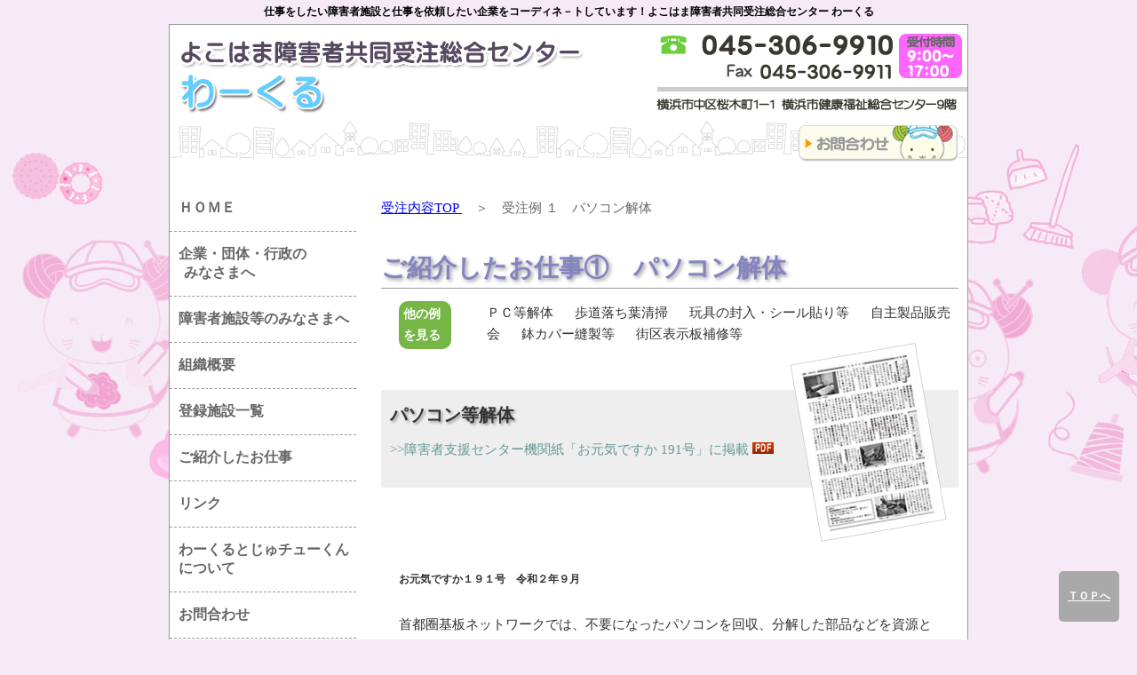

--- FILE ---
content_type: text/html
request_url: https://yokohama-juchuu.jp/example01.htm
body_size: 9953
content:
<!DOCTYPE html PUBLIC "-//W3C//DTD XHTML 1.0 Transitional//EN" "http://www.w3.org/TR/xhtml1/DTD/xhtml1-transitional.dtd">
<html xmlns="http://www.w3.org/1999/xhtml"><!-- InstanceBegin template="/Templates/temp.dwt" codeOutsideHTMLIsLocked="false" -->
<head>
<meta http-equiv="Content-Type" content="text/html; charset=utf-8" />
<!-- InstanceBeginEditable name="doctitle" -->
<title>よこはま障害者共同受注総合センター</title>
<style type="text/css">

</style>
<!-- InstanceEndEditable -->
<style type="text/css" media="all">
@import url("css/common.css");
@import url("css/index.css");
#pageTop{
	background:#A9A9A9;
	border-radius:5px;
	color:#FFF;
	position:fixed;
	bottom:20px;
	right:20px;
	font-size: 12px;
	padding-top: 20px;
	padding-right: 10px;
	padding-bottom: 20px;
	padding-left: 10px;
	}
#pageTop:hover{
	background:#FFA500;
	}
</style>
<!-- InstanceBeginEditable name="head" -->
<!-- InstanceEndEditable -->


<script type="text/javascript">
$(function() {
	var topBtn = $('#pageTop');
	topBtn.hide();
	$(window).scroll(function () {
		if ($(this).scrollTop() > 500) {
			topBtn.fadeIn();
		} else {
			topBtn.fadeOut();
		}
	});
    topBtn.click(function () {
		$('body,html').animate({
			scrollTop: 0
		}, 1000);
		return false;
    });
});
</script>


</head>

<body>
<a name="contents" id="contents"></a>
<a id="pageTop" href="#contents"><b>ＴＯＰへ</b></a>
<div id="wrapper">
<h1>仕事をしたい障害者施設と仕事を依頼したい企業をコーディネ－トしています！よこはま障害者共同受注総合センター わーくる</h1>
<div id="contentsBox">
<div id="top"><img src="img/top2.jpg" width="898" height="103" border="0" usemap="#Map" />
  <map name="Map" id="Map">
    <area shape="rect" coords="11,13,468,98" href="index.htm" alt="よこはま障害者共同受注総合センターHOMEへ" />
  </map>
</div>
<div id="g_menew"><a href="otoiawase.htm"><img src="img/toiawase.jpg" alt="お問い合わせ" width="180" height="41" /></a></div>
<div id="main">
  <div id="leftBox">
    <ul>
      <li><a href="index.htm">ＨＯＭＥ</a></li>
     <li><a href="kigyou.htm">企業・団体・行政の<br />
       　みなさまへ</a></li>
      <li><a href="sisetu.htm">障害者施設等のみなさまへ</a></li>
      <li><a href="https://www.yokohamashakyo.jp/" target="_blank">組織概要</a></li>
      <li><a href="list.php">登録施設一覧</a></li>
      <li><a href="example.htm">ご紹介したお仕事</a></li>
      
       <li><a href="link.htm">リンク</a></li>
        <li><a href="about_workru.htm">わーくるとじゅチューくん<br />
            <span class="indent10">について</span></a></li>
      <li><a href="otoiawase.htm">お問合わせ</a></li>
      <li><a href="site-map.htm">サイトマップ</a></li>
     
    </ul>
    <br/>
    
    <div id="link"> <a href="shop/index.htm" target="_blank"><img src="img/workru-btn.jpg" alt="わーくる商店街準備中" width="200" height="81" class="waku" /></a>
<p><a href="kaiin/login.php" target="_blank"><img src="img/sisetu-senyou2.jpg" width="200" height="99" alt="登録施設専用ページ" /></a></p>
      <p>&nbsp;</p>
</div>
  </div>
     
     <div id="rightBox"><!-- InstanceBeginEditable name="contents" -->
     <p class="pan-navi">
     <a href="example.htm">受注内容TOP </a>　＞　受注例 １　パソコン解体<br />
     <br />
     </p>
      <h2>ご紹介したお仕事①　パソコン解体</h2>
     <div class="page-menew">
     <p class="mini-title">他の例を見る</p>
       <ul>
         <li><a href="example01.htm">ＰＣ等解体</a></li>
         <li><a href="example02.htm">歩道落ち葉清掃</a></li>
         <li><a href="example03.htm">玩具の封入・シール貼り等</a></li>
         <li><a href="example04.htm">自主製品販売会</a></li>
         <li><a href="example05.htm">鉢カバー縫製等</a></li>
         <li><a href="example06.htm">街区表示板補修等</a></li>
       </ul>
     </div>
      
       <div class="example-title"> <a href="img/ogenkidesuka191.pdf" target="_blank"><img src="img/capture191.jpg" width="141" height="200" class="capture-example" /></a>
         <br />
         <br />
         <span class="size18-shadow">パソコン等解体</span>
     
       <p class="title-link"><a href="img/ogenkidesuka191.pdf" target="_blank">&gt;&gt;障害者支援センター機関紙「お元気ですか 191号」に掲載</a> <img src="img/pdf.png" width="24" height="13" /></p> 
        </div>
        
       <div class="example-honbun"> 
         <h5>お元気ですか１９１号　令和２年９月           </h5>
         <p>首都圈基板ネットワークでは、不要になったパソコンを回収、分解した部品などを資源として売却することで収入を得ている。
           <br />
           所属している就労継続支援Ｂ型事業所ぷれいす（中区・以下、ぷれいす）に横浜市社協が回収を依頼した。           </p>
         <h4>健康福祉総合センターで作業を実施           </h4>
         <p>横浜市社協で多数のパソコンを廃棄する時に、ぷれいすがこの取り組みを始めたことを聞き、まとめて回収してもらうことになった。
           <br />
           回収時はセキュリティ対策として、事務所のある健康福祉総合センターに出向いてもらい、一部破壊する作業を実施した。 </p>
           <figure>
            <img src="img/example-img191-1.jpg" width="450" height="305" />
            <figcaption>ハードディスクに傷をつけて破壊</figcaption>
          </figure>
            
         <h4>破壊作業が収入に           </h4>
         <p>解体作業は、今までの経験から工具を増やすなど工夫を重ねてきた。部品組立てなどと異なり、壊すということが、ストレス発散になるとのこと。メンバーさんは「細かいものが多く、よく見るのに注意が必要で、力がいる仕事」と話すが、手慣れた様子で手際良く作業を進める。今回は、二日問、計八時間で三百台程のハードディスクを破壊した。ぷれいす職員、鶴見さんは「この作業で工賃収人も上がり、メンバーの
          やる気もでた」と話す。</p>
                      <figure>
            <img src="img/example-img191-2.jpg" width="450" height="300" />
            <figcaption>手際よくハードディスクを取り外していく</figcaption>
          </figure>
         <h4>首都圏基板ネットワークの取組み           </h4>
         <p>首都圏基板ネットワークには横浜市内の他、神奈川県内の複数の事業所が所属している。分解した資材は大量にまとめて売却することでより多くの収人につながるため、それぞれの事業所で解体した資材を首都圈基板ネットワークで取りまとめて売却する。
           <br />
           昨年度、事務局を担う露口さん（平塚市・トムトム）から依頼され、仲間を増やすための体験会実施にわーくるが協力した。その後、横浜市内でも三か所の事業所がこの取り組みに参加することになった。           </p>
         <h4>全国から首都圏に           </h4>
         <p>もともとは新潟から取り組みが始まり、その後、関東、東北、関西にも広まって、障害者が同じ作業を行う任意団体として組織された日本基板ネットワーク。その全国大会に参加したトムトムとぷれいすが、昨年度首都圏基板ネットワークとして取り組みを開始した。
           <br />
           露口さんは「今後のデジタル化社会にもマッチし、地球環境保護にもつながる」と考えて、このネットワークに参加を決めたそうだ。
           <br />
           普段、首都圈の企業やホテルなどからの不要パソコンの引取り依頼などに対応しているが、個人からの引取りの希望にも応じている。鶴見さんからは、「不要なパソコンがあれば回収に出向くので、処分を考えている方は連絡して欲しい」とのことであった。 </p>
          
       </div>
       
       <div class="renrakusaki">
         <p><span class="mini-title01">連絡先</span><br />
            <strong><br />
            <span class="size18">【首都圏基板ネットワーク事務局】 </span></strong><br />
            <span class="indent20">特定非営利活動法人トムトム(担当：露口さん) </span><br />
            <span class="indent20">電話　0463-71-6171</span><br />
            <strong class="size18">【横浜市内】 </strong><br />
            <span class="indent20">就労継続支援Ｂ型事業所ぷれいす(担当：鶴見さん) </span><br />
            <span class="indent20">電話　045-306-6382 </span></p>
       </div>
     <!-- InstanceEndEditable -->
     
     
     
     </div>
 </div>
</div>
<div id="footer"><strong>よこはま障害者共同受注総合センター わーくる</strong><br />
  横浜市中区桜木町１－１横浜市健康福祉総合センター９階 障害者支援センター内　 TEL ０４５-３０６-９９１０　FAX ０４５-３０６-９９１１<br />
営業時間　平日 ９：００～１７：００</div>
</div>

<script>
  (function(i,s,o,g,r,a,m){i['GoogleAnalyticsObject']=r;i[r]=i[r]||function(){
  (i[r].q=i[r].q||[]).push(arguments)},i[r].l=1*new Date();a=s.createElement(o),
  m=s.getElementsByTagName(o)[0];a.async=1;a.src=g;m.parentNode.insertBefore(a,m)
  })(window,document,'script','//www.google-analytics.com/analytics.js','ga');

  ga('create', 'UA-67211729-1', 'auto');
  ga('send', 'pageview');

</script>

</body>
<!-- InstanceEnd --></html>


--- FILE ---
content_type: text/css
request_url: https://yokohama-juchuu.jp/css/common.css
body_size: 8143
content:
@charset "utf-8";
/* CSS Document */


a img{
	border-style:none
}

body {
	text-align: center;
	margin: 0px;
	padding: 0px;
	background-image: url(../img/juchoo-bg.jpg);
	background-repeat: repeat-x;
	background-color: #F6EAF6;
	background-attachment: fixed;
}
#wrapper {
	text-align: left;
	width: 900px;
	margin-right: auto;
	margin-left: auto;
}
#contentsBox {
	border: 1px solid #999;
	background-color: #FFF;
	overflow: auto;
	background-image: url(../img/matinami-footer.gif);
	background-repeat: repeat-x;
	background-position: bottom;
	padding-bottom: 60px;
}
h1 {
	font-size: 12px;
	margin: 0px;
	padding: 5px;
	text-align: center;
}
#leftBox ul li {
	list-style-type: none;
	border-bottom-width: 1px;
	border-bottom-style: dashed;
	border-bottom-color: #999;
	font-size: 16px;
	text-indent: 10px;
}
#main #leftBox ul {
	margin: 0px;
	padding: 0px;
}
#leftBox #link {
	text-align: center;
	padding-left: 5px;
}


#footer {
	font-size: 14px;
	padding-top: 10px;
	padding-left: 50px;
	background-image: url(../img/footer.jpg);
	color: #FFF;
	height: 60px;
	line-height: 20px;
	border-right-width: 1px;
	border-bottom-width: 1px;
	border-left-width: 1px;
	border-top-style: none;
	border-right-style: solid;
	border-bottom-style: solid;
	border-left-style: solid;
	border-right-color: #666;
	border-bottom-color: #666;
	border-left-color: #666;
	background-repeat: repeat-x;
}
.tel {
	width: 100px;
	border-top-style: none;
	border-right-style: none;
	border-bottom-style: none;
	border-left-style: none;
	color: #096;
}
.table-details {
	background-color: #D9EADB;
	display: block;
}


.size16 {
	font-size: 16px;
	line-height: 20px;
}

.read {
	padding-right: 10px;
	padding-left: 10px;
}

/* CSS Document */

#topAddress {
	font-size: 18px;
	text-align: right;
	color: #331A00;
	padding-top: 60px;
}

#top {

}


#main {
	margin-top: 20px;


}

#main #leftBox {
	width: 210px;
	float: left;
	margin-top: 2px;
}

#main #rightBox {
	float: right;
	line-height: 24px;
	width: 650px;
	padding-right: 10px;
	color: #333;
	font-size: 15px;
	background-repeat: no-repeat;
	background-position: right top;
}
#rightBox h4 {
	border-bottom-width: 1px;
	border-left-width: 7px;
	border-left-style: solid;
	border-bottom-color: #999;
	border-left-color: #99F;
	text-indent: 10px;
	font-size: 16px;
	margin-top: 50px;
	margin-bottom: -10px;
	border-bottom-style: dashed;
}
.point {
	/*text-shadow:1px 1px 3px #999;*/
	padding-bottom: 30px;
	font-size: 16px;
	color: #37A4A4;
	padding-right: 30px;
	padding-left: 20px;
	line-height: 28px;
}


#g_menew {
	text-align: right;
	color: #FFF;
	font-weight: bold;
	padding-top: 5px;
	padding-right: 10px;
	padding-bottom: 5px;
	padding-left: 10px;
	margin-top: 5px;
	background-image: url(../img/matinami.gif);
	background-repeat: repeat-x;
	background-position: left top;
}
#rightBox #do-list {
	margin-bottom: 50px;
	width: 550px;
	margin-left: 30px;
}
#rightBox #do-list li {
	font-weight: bold;
	font-size: 16px;
	margin-bottom: 10px;
}

#leftBox ul li a {
	color: #666;
	text-decoration: none;
	display: block;
	padding-top: 15px;
	padding-bottom: 15px;
	font-weight: bold;
}
#g_menew a {
	color: #FFF;
	text-decoration: none;
}

#g_menew a:hover,a:active {
	color: #EABB00;
	text-decoration: none;
}#leftBox ul li a:hover, a:active {
	background-color: #FFC4EC;
}
h2 {
	text-shadow: 2px 2px 4px #999;
	margin: 0px;
	font-size: 28px;
	color: #8484C1;
	padding-top: 5px;
	padding-right: 0px;
	padding-bottom: 10px;
	padding-left: 0px;
	border-bottom-width: 1px;
	border-bottom-style: solid;
	border-bottom-color: #999;
	clear: both;
}
.size18 {
	font-size: 18px;
}
.indent50 {
	margin-left: 50px;
}
.indent10 {
	margin-left: 10px;
}

#lsit_pankuzu {
	font-weight: normal;
	font-size: 14px;
	color: #666;
	margin-left: 30px;
	margin-top: 10px;
}
#pan-top a {
	color: #666;
	text-decoration: none;
}
#lsit_pankuzu #pan-top {
	float: left;
}
#lsit_pankuzu #pan-top a:hover, a:active {
	color: #00C;
	text-decoration: underline;
}
.ku-list {
	float: left;
	margin-left: 10px;
	font-weight: bold;
}

#rightBox table {
	border-collapse:collapse;
	font-size: 14px;
}

#rightBox table tr td {
	border: 1px solid #999;
}

#list-map {
	margin-left: 30px;
	overflow: auto;
}
.size18-shadow {
	font-size: 20px;
	font-weight: bold;
	text-shadow:2px 2px 3px #999;
}

.size20-greenshadow {
	font-size: 22px;
	font-weight: bold;
	text-shadow:2px 2px 2px #666;
	color: #099;
}


#list-map .ku-list a {
	color: #333;
	text-decoration: none;
}

#list-map .ku-list a:hover, a:active {
	color: #F90;
	text-decoration: underline;
}


#list-map .ku-list .size18-shadow a {
	color: #4E7300;
}
#rightBox h3 {
	text-shadow: 2px 2px 4px #999;
	font-size: 18px;
	background-image: url(../img/h3-bg.jpg);
	background-repeat: no-repeat;
	padding: 8px;
	background-position: left bottom;
}
#read {
	border: 1px solid #CCC;
	margin-right: 30px;
	margin-left: 30px;
	padding: 10px;
	margin-top: 40px;
	margin-bottom: 40px;
}
#read h3 {
	background-image: none;
	margin: 0px;
	padding: 0px;
	color: #66C;
}
#rightBox ol {
	width: 550px;
	margin-left: 20px;
	margin-top: -10px;
}
#rightBox ol li {
	margin-bottom: 10px;
}
#rightBox #link li {
	border-left-width: 5px;
	border-left-style: solid;
	border-left-color: #97C596;
	list-style-type: none;
	text-indent: 10px;
	color: #5B5B5B;
}
.size14 {
	font-size: 14px;
}

#rightBox #link {
	margin-left: 0px;
	margin-top: 60px;
}
table tr #title {
	background-color: #F1F4FE;
	font-weight: bold;
}
.juyou {
	color: #F00;
}
.text_green {
	font-weight: bold;
	color: #314800;
	font-size: 18px;
}
.clear {
	clear: both;
	padding-top: 30px;
}
.indent100 {
	margin-left: 100px;
}
.indent20 {
	margin-left: 20px;
}
#rightBox table {
	width: 620px;
}
.title-table {
	width: 167px;
	background-color: #E1F0FF;
}
.waku {
	border: 1px solid #999;
}

.linklist{
	border-left-width: 5px;
	border-left-style: solid;
	border-left-color: #97C596;
	list-style-type: none;
	text-indent: 10px;
	color: #5B5B5B;
	margin-bottom: 10px;
}
.samuneiru {
	display: flex;
	flex-wrap: wrap;
	justify-content: center;
	margin-top: 50px;
}
.samuneiru a {
	text-decoration: none;
	color: #333;
}

.samuneiru figure {
	padding: 0px;
	margin-top: 0px;
	margin-right: 20px;
	margin-bottom: 40px;
}
.samuneiru figure img {
	border: 1px solid #666;
	margin-bottom: 10px;
}
.samuneiru figure figcaption {
	text-align: center;
	font-size: 18px;
}
.figcaptions {
	font-size: 12px;
	color: #9E824B;
}
.capture-example {
	float: right;
	border: 1px solid #CCC;
	margin-right: 30px;
	margin-top: -10px;
	transform: rotate( -10deg );
}
.example-title{
	height: 180px;
	background-image: url(../img/example-title-bg.jpg);
	background-repeat: repeat-x;
	padding-left: 10px;
	clear: both;
}

.pan-navi {
	color: #666;
}
.mini-title {
	font-size: 14px;
	font-weight: bold;
	color: #FFF;
	background-color: #76B647;
	padding-top: 3px;
	padding-bottom: 3px;
	padding-left: 5px;
	border-radius: 10px;
}
.mini-title01 {
	font-size: 14px;
	font-weight: bold;
	color: #FFF;
	background-color: #6666FF;
	padding-top: 3px;
	padding-bottom: 3px;
	padding-left: 10px;
	border-radius: 5px;
	padding-right: 10px;
}



.example-title h3 {
	background-image: none;
}
.title-link {
}
.page-menew {
	display: flex;
	margin-left: 20px;
}
.page-menew ul li {
	display: inline;
	margin-right: 20px;
	list-style-type: circle;
	list-style-position: inside;
}
.page-menew ul li a {
	color: #333;
	text-decoration: none;
}
.page-menew ul li a:hover {
	
	background: linear-gradient(transparent 60%, #D0E8FF 60%);
}
.example-honbun p {
	margin-bottom: 30px;
}


.example-title .title-link a {
	color: #699;
	text-decoration: none;
}

.example-honbun {
	margin-top: 50px;
	padding-right: 20px;
	padding-left: 20px;
	line-height: 2em;
}

.renrakusaki {
	border: 1px solid #69C;
	padding-right: 20px;
	padding-bottom: 15px;
	padding-left: 20px;
	margin-top: 50px;
	margin-right: 20px;
	margin-bottom: 50px;
	margin-left: 20px;
	padding-top: 0px;
}
.example-honbun figure img {
	border: 1px solid #666;
	margin-left: 20px;
}
.example-honbun figure figcaption {
	font-size: 14px;
	color: #594428;
	margin-left: 30px;
}
.img-right {
	float: right;
	border: 1px solid #666;
	margin-top: 10px;
	margin-bottom: 10px;
	margin-left: 20px;
}


--- FILE ---
content_type: text/css
request_url: https://yokohama-juchuu.jp/css/index.css
body_size: 279
content:
@charset "utf-8";
#rightBox #imgtop {
	margin-top: 50px;
	border: 1px solid #666;
}
#rightBox #news {
	border: 1px solid #666;
	margin-top: 20px;
	margin-bottom: 10px;
	width: 630px;
}
#news iframe {
	overflow: scroll;
}

#news h3 {
	margin: 0px;
	font-size: 20px;
	padding-top: 5px;
	padding-bottom: 5px;
	padding-left: 10px;
	background-repeat: repeat-x;
}


--- FILE ---
content_type: text/plain
request_url: https://www.google-analytics.com/j/collect?v=1&_v=j102&a=929131326&t=pageview&_s=1&dl=https%3A%2F%2Fyokohama-juchuu.jp%2Fexample01.htm&ul=en-us%40posix&dt=%E3%82%88%E3%81%93%E3%81%AF%E3%81%BE%E9%9A%9C%E5%AE%B3%E8%80%85%E5%85%B1%E5%90%8C%E5%8F%97%E6%B3%A8%E7%B7%8F%E5%90%88%E3%82%BB%E3%83%B3%E3%82%BF%E3%83%BC&sr=1280x720&vp=1280x720&_u=IEBAAEABAAAAACAAI~&jid=1537061703&gjid=59465951&cid=1755444585.1769667493&tid=UA-67211729-1&_gid=1088973433.1769667493&_r=1&_slc=1&z=2146148012
body_size: -450
content:
2,cG-6YL8B4B2QT